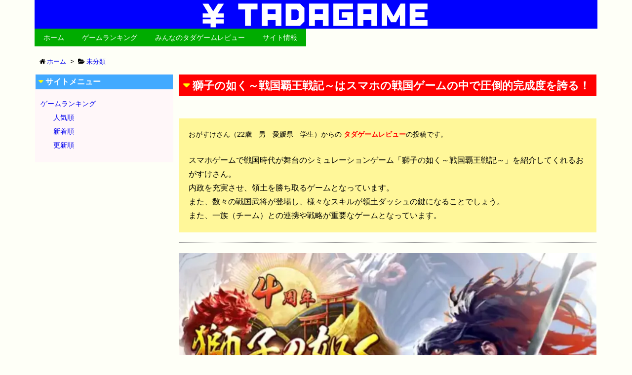

--- FILE ---
content_type: text/html; charset=UTF-8
request_url: https://www.tadaga.me/minreview/minreview-500/
body_size: 47603
content:
<!DOCTYPE html>
<html lang="ja" itemscope itemtype="http://schema.org/WebPage">
<head>
<meta charset="UTF-8" />
<meta http-equiv="X-UA-Compatible" content="IE=edge" />
<meta name="viewport" content="width=device-width, initial-scale=1, user-scalable=yes" />
<meta name="robots" content="index, follow, max-image-preview:large, max-snippet:-1, max-video-preview:-1" />

	<!-- This site is optimized with the Yoast SEO plugin v26.6 - https://yoast.com/wordpress/plugins/seo/ -->
	<title>獅子の如く～戦国覇王戦記～はスマホの戦国ゲームの中で圧倒的完成度を誇る！ - タダゲーム</title>
	<link rel="canonical" href="https://www.tadaga.me/minreview/minreview-500/" />
	<meta property="og:locale" content="ja_JP" />
	<meta property="og:type" content="article" />
	<meta property="og:title" content="獅子の如く～戦国覇王戦記～はスマホの戦国ゲームの中で圧倒的完成度を誇る！ - タダゲーム" />
	<meta property="og:description" content="おがすけさん（22歳　男　愛媛県　学生）からの タダゲームレビューの投稿です。 スマホゲームで戦国時代が舞台のシミュレーションゲーム「獅子の如く～戦国覇王戦記～」を紹介してくれるおがすけさん。 内政を充実させ、領土を勝ち [&hellip;]" />
	<meta property="og:url" content="https://www.tadaga.me/minreview/minreview-500/" />
	<meta property="og:site_name" content="タダゲーム" />
	<meta property="og:image" content="https://www.tadaga.me/wp/wp-content/uploads/2023/09/500.jpg" />
	<meta property="og:image:width" content="1000" />
	<meta property="og:image:height" content="750" />
	<meta property="og:image:type" content="image/jpeg" />
	<meta name="twitter:card" content="summary_large_image" />
	<meta name="twitter:label1" content="推定読み取り時間" />
	<meta name="twitter:data1" content="6分" />
	<script type="application/ld+json" class="yoast-schema-graph">{"@context":"https://schema.org","@graph":[{"@type":"WebPage","@id":"https://www.tadaga.me/minreview/minreview-500/","url":"https://www.tadaga.me/minreview/minreview-500/","name":"獅子の如く～戦国覇王戦記～はスマホの戦国ゲームの中で圧倒的完成度を誇る！ - タダゲーム","isPartOf":{"@id":"https://www.tadaga.me/#website"},"primaryImageOfPage":{"@id":"https://www.tadaga.me/minreview/minreview-500/#primaryimage"},"image":{"@id":"https://www.tadaga.me/minreview/minreview-500/#primaryimage"},"thumbnailUrl":"https://www.tadaga.me/wp/wp-content/uploads/2023/09/500.jpg","datePublished":"2024-03-07T08:00:25+00:00","breadcrumb":{"@id":"https://www.tadaga.me/minreview/minreview-500/#breadcrumb"},"inLanguage":"ja","potentialAction":[{"@type":"ReadAction","target":["https://www.tadaga.me/minreview/minreview-500/"]}]},{"@type":"ImageObject","inLanguage":"ja","@id":"https://www.tadaga.me/minreview/minreview-500/#primaryimage","url":"https://www.tadaga.me/wp/wp-content/uploads/2023/09/500.jpg","contentUrl":"https://www.tadaga.me/wp/wp-content/uploads/2023/09/500.jpg","width":1000,"height":750,"caption":"戦国時代を駆け巡り、天下統一を目指せ！"},{"@type":"BreadcrumbList","@id":"https://www.tadaga.me/minreview/minreview-500/#breadcrumb","itemListElement":[{"@type":"ListItem","position":1,"name":"ホーム","item":"https://www.tadaga.me/"},{"@type":"ListItem","position":2,"name":"みんなのタダゲームレビュー","item":"https://www.tadaga.me/minreview/"},{"@type":"ListItem","position":3,"name":"獅子の如く～戦国覇王戦記～はスマホの戦国ゲームの中で圧倒的完成度を誇る！"}]},{"@type":"WebSite","@id":"https://www.tadaga.me/#website","url":"https://www.tadaga.me/","name":"タダゲーム","description":"無課金で楽しめるスマホゲーム最新ランキング","potentialAction":[{"@type":"SearchAction","target":{"@type":"EntryPoint","urlTemplate":"https://www.tadaga.me/?s={search_term_string}"},"query-input":{"@type":"PropertyValueSpecification","valueRequired":true,"valueName":"search_term_string"}}],"inLanguage":"ja"}]}</script>
	<!-- / Yoast SEO plugin. -->


<link rel="dns-prefetch" href="//stats.wp.com" />
<link rel="dns-prefetch" href="//v0.wordpress.com" />
<meta name="description" content="おがすけさん（22歳　男　愛媛県　学生）からの タダゲームレビューの投稿です。 スマホゲームで戦国時代が舞台のシミュレーションゲーム「獅子の如く～戦国覇王戦記～」を紹介してくれるおがすけさん。 内政を..." />
<link rel="alternate" title="oEmbed (JSON)" type="application/json+oembed" href="https://www.tadaga.me/wp-json/oembed/1.0/embed?url=https%3A%2F%2Fwww.tadaga.me%2Fminreview%2Fminreview-500%2F" />
<link rel="alternate" title="oEmbed (XML)" type="text/xml+oembed" href="https://www.tadaga.me/wp-json/oembed/1.0/embed?url=https%3A%2F%2Fwww.tadaga.me%2Fminreview%2Fminreview-500%2F&#038;format=xml" />
<link rel="canonical" href="https://www.tadaga.me/minreview/minreview-500/" />
<link rel="pingback" href="https://www.tadaga.me/wp/xmlrpc.php" />
<link rel="alternate" type="application/rss+xml" title="タダゲーム RSS Feed" href="https://www.tadaga.me/feed/" />
<link rel="alternate" type="application/atom+xml" title="タダゲーム Atom Feed" href="https://www.tadaga.me/feed/atom/" />
<link rel="icon" href="https://www.tadaga.me/wp/wp-content/themes/wpthkch/images/favicon.ico" />
<link rel="apple-touch-icon-precomposed" href="https://www.tadaga.me/wp/wp-content/themes/wpthkch/images/apple-touch-icon-precomposed.png" />
<style id="wp-img-auto-sizes-contain-inline-css">
img:is([sizes=auto i],[sizes^="auto," i]){contain-intrinsic-size:3000px 1500px}
/*# sourceURL=wp-img-auto-sizes-contain-inline-css */
</style>
<link rel="stylesheet" id="wpthk-css" href="//www.tadaga.me/wp/wp-content/themes/wpthk/style.min.css?v=1767432498" media="all" />
<noscript><link rel="stylesheet" id="async-css" href="//www.tadaga.me/wp/wp-content/themes/wpthk/style.async.min.css?v=1767432498" media="all" /></noscript>
<style id="wp-block-library-inline-css">
:root{--wp-block-synced-color:#7a00df;--wp-block-synced-color--rgb:122,0,223;--wp-bound-block-color:var(--wp-block-synced-color);--wp-editor-canvas-background:#ddd;--wp-admin-theme-color:#007cba;--wp-admin-theme-color--rgb:0,124,186;--wp-admin-theme-color-darker-10:#006ba1;--wp-admin-theme-color-darker-10--rgb:0,107,160.5;--wp-admin-theme-color-darker-20:#005a87;--wp-admin-theme-color-darker-20--rgb:0,90,135;--wp-admin-border-width-focus:2px}@media (min-resolution:192dpi){:root{--wp-admin-border-width-focus:1.5px}}.wp-element-button{cursor:pointer}:root .has-very-light-gray-background-color{background-color:#eee}:root .has-very-dark-gray-background-color{background-color:#313131}:root .has-very-light-gray-color{color:#eee}:root .has-very-dark-gray-color{color:#313131}:root .has-vivid-green-cyan-to-vivid-cyan-blue-gradient-background{background:linear-gradient(135deg,#00d084,#0693e3)}:root .has-purple-crush-gradient-background{background:linear-gradient(135deg,#34e2e4,#4721fb 50%,#ab1dfe)}:root .has-hazy-dawn-gradient-background{background:linear-gradient(135deg,#faaca8,#dad0ec)}:root .has-subdued-olive-gradient-background{background:linear-gradient(135deg,#fafae1,#67a671)}:root .has-atomic-cream-gradient-background{background:linear-gradient(135deg,#fdd79a,#004a59)}:root .has-nightshade-gradient-background{background:linear-gradient(135deg,#330968,#31cdcf)}:root .has-midnight-gradient-background{background:linear-gradient(135deg,#020381,#2874fc)}:root{--wp--preset--font-size--normal:16px;--wp--preset--font-size--huge:42px}.has-regular-font-size{font-size:1em}.has-larger-font-size{font-size:2.625em}.has-normal-font-size{font-size:var(--wp--preset--font-size--normal)}.has-huge-font-size{font-size:var(--wp--preset--font-size--huge)}.has-text-align-center{text-align:center}.has-text-align-left{text-align:left}.has-text-align-right{text-align:right}.has-fit-text{white-space:nowrap!important}#end-resizable-editor-section{display:none}.aligncenter{clear:both}.items-justified-left{justify-content:flex-start}.items-justified-center{justify-content:center}.items-justified-right{justify-content:flex-end}.items-justified-space-between{justify-content:space-between}.screen-reader-text{border:0;clip-path:inset(50%);height:1px;margin:-1px;overflow:hidden;padding:0;position:absolute;width:1px;word-wrap:normal!important}.screen-reader-text:focus{background-color:#ddd;clip-path:none;color:#444;display:block;font-size:1em;height:auto;left:5px;line-height:normal;padding:15px 23px 14px;text-decoration:none;top:5px;width:auto;z-index:100000}html :where(.has-border-color){border-style:solid}html :where([style*=border-top-color]){border-top-style:solid}html :where([style*=border-right-color]){border-right-style:solid}html :where([style*=border-bottom-color]){border-bottom-style:solid}html :where([style*=border-left-color]){border-left-style:solid}html :where([style*=border-width]){border-style:solid}html :where([style*=border-top-width]){border-top-style:solid}html :where([style*=border-right-width]){border-right-style:solid}html :where([style*=border-bottom-width]){border-bottom-style:solid}html :where([style*=border-left-width]){border-left-style:solid}html :where(img[class*=wp-image-]){height:auto;max-width:100%}:where(figure){margin:0 0 1em}html :where(.is-position-sticky){--wp-admin--admin-bar--position-offset:var(--wp-admin--admin-bar--height,0px)}@media screen and (max-width:600px){html :where(.is-position-sticky){--wp-admin--admin-bar--position-offset:0px}}

/*# sourceURL=wp-block-library-inline-css */
</style><style id='global-styles-inline-css' type='text/css'>
:root{--wp--preset--aspect-ratio--square: 1;--wp--preset--aspect-ratio--4-3: 4/3;--wp--preset--aspect-ratio--3-4: 3/4;--wp--preset--aspect-ratio--3-2: 3/2;--wp--preset--aspect-ratio--2-3: 2/3;--wp--preset--aspect-ratio--16-9: 16/9;--wp--preset--aspect-ratio--9-16: 9/16;--wp--preset--color--black: #000000;--wp--preset--color--cyan-bluish-gray: #abb8c3;--wp--preset--color--white: #ffffff;--wp--preset--color--pale-pink: #f78da7;--wp--preset--color--vivid-red: #cf2e2e;--wp--preset--color--luminous-vivid-orange: #ff6900;--wp--preset--color--luminous-vivid-amber: #fcb900;--wp--preset--color--light-green-cyan: #7bdcb5;--wp--preset--color--vivid-green-cyan: #00d084;--wp--preset--color--pale-cyan-blue: #8ed1fc;--wp--preset--color--vivid-cyan-blue: #0693e3;--wp--preset--color--vivid-purple: #9b51e0;--wp--preset--gradient--vivid-cyan-blue-to-vivid-purple: linear-gradient(135deg,rgb(6,147,227) 0%,rgb(155,81,224) 100%);--wp--preset--gradient--light-green-cyan-to-vivid-green-cyan: linear-gradient(135deg,rgb(122,220,180) 0%,rgb(0,208,130) 100%);--wp--preset--gradient--luminous-vivid-amber-to-luminous-vivid-orange: linear-gradient(135deg,rgb(252,185,0) 0%,rgb(255,105,0) 100%);--wp--preset--gradient--luminous-vivid-orange-to-vivid-red: linear-gradient(135deg,rgb(255,105,0) 0%,rgb(207,46,46) 100%);--wp--preset--gradient--very-light-gray-to-cyan-bluish-gray: linear-gradient(135deg,rgb(238,238,238) 0%,rgb(169,184,195) 100%);--wp--preset--gradient--cool-to-warm-spectrum: linear-gradient(135deg,rgb(74,234,220) 0%,rgb(151,120,209) 20%,rgb(207,42,186) 40%,rgb(238,44,130) 60%,rgb(251,105,98) 80%,rgb(254,248,76) 100%);--wp--preset--gradient--blush-light-purple: linear-gradient(135deg,rgb(255,206,236) 0%,rgb(152,150,240) 100%);--wp--preset--gradient--blush-bordeaux: linear-gradient(135deg,rgb(254,205,165) 0%,rgb(254,45,45) 50%,rgb(107,0,62) 100%);--wp--preset--gradient--luminous-dusk: linear-gradient(135deg,rgb(255,203,112) 0%,rgb(199,81,192) 50%,rgb(65,88,208) 100%);--wp--preset--gradient--pale-ocean: linear-gradient(135deg,rgb(255,245,203) 0%,rgb(182,227,212) 50%,rgb(51,167,181) 100%);--wp--preset--gradient--electric-grass: linear-gradient(135deg,rgb(202,248,128) 0%,rgb(113,206,126) 100%);--wp--preset--gradient--midnight: linear-gradient(135deg,rgb(2,3,129) 0%,rgb(40,116,252) 100%);--wp--preset--font-size--small: 13px;--wp--preset--font-size--medium: 20px;--wp--preset--font-size--large: 36px;--wp--preset--font-size--x-large: 42px;--wp--preset--spacing--20: 0.44rem;--wp--preset--spacing--30: 0.67rem;--wp--preset--spacing--40: 1rem;--wp--preset--spacing--50: 1.5rem;--wp--preset--spacing--60: 2.25rem;--wp--preset--spacing--70: 3.38rem;--wp--preset--spacing--80: 5.06rem;--wp--preset--shadow--natural: 6px 6px 9px rgba(0, 0, 0, 0.2);--wp--preset--shadow--deep: 12px 12px 50px rgba(0, 0, 0, 0.4);--wp--preset--shadow--sharp: 6px 6px 0px rgba(0, 0, 0, 0.2);--wp--preset--shadow--outlined: 6px 6px 0px -3px rgb(255, 255, 255), 6px 6px rgb(0, 0, 0);--wp--preset--shadow--crisp: 6px 6px 0px rgb(0, 0, 0);}:where(.is-layout-flex){gap: 0.5em;}:where(.is-layout-grid){gap: 0.5em;}body .is-layout-flex{display: flex;}.is-layout-flex{flex-wrap: wrap;align-items: center;}.is-layout-flex > :is(*, div){margin: 0;}body .is-layout-grid{display: grid;}.is-layout-grid > :is(*, div){margin: 0;}:where(.wp-block-columns.is-layout-flex){gap: 2em;}:where(.wp-block-columns.is-layout-grid){gap: 2em;}:where(.wp-block-post-template.is-layout-flex){gap: 1.25em;}:where(.wp-block-post-template.is-layout-grid){gap: 1.25em;}.has-black-color{color: var(--wp--preset--color--black) !important;}.has-cyan-bluish-gray-color{color: var(--wp--preset--color--cyan-bluish-gray) !important;}.has-white-color{color: var(--wp--preset--color--white) !important;}.has-pale-pink-color{color: var(--wp--preset--color--pale-pink) !important;}.has-vivid-red-color{color: var(--wp--preset--color--vivid-red) !important;}.has-luminous-vivid-orange-color{color: var(--wp--preset--color--luminous-vivid-orange) !important;}.has-luminous-vivid-amber-color{color: var(--wp--preset--color--luminous-vivid-amber) !important;}.has-light-green-cyan-color{color: var(--wp--preset--color--light-green-cyan) !important;}.has-vivid-green-cyan-color{color: var(--wp--preset--color--vivid-green-cyan) !important;}.has-pale-cyan-blue-color{color: var(--wp--preset--color--pale-cyan-blue) !important;}.has-vivid-cyan-blue-color{color: var(--wp--preset--color--vivid-cyan-blue) !important;}.has-vivid-purple-color{color: var(--wp--preset--color--vivid-purple) !important;}.has-black-background-color{background-color: var(--wp--preset--color--black) !important;}.has-cyan-bluish-gray-background-color{background-color: var(--wp--preset--color--cyan-bluish-gray) !important;}.has-white-background-color{background-color: var(--wp--preset--color--white) !important;}.has-pale-pink-background-color{background-color: var(--wp--preset--color--pale-pink) !important;}.has-vivid-red-background-color{background-color: var(--wp--preset--color--vivid-red) !important;}.has-luminous-vivid-orange-background-color{background-color: var(--wp--preset--color--luminous-vivid-orange) !important;}.has-luminous-vivid-amber-background-color{background-color: var(--wp--preset--color--luminous-vivid-amber) !important;}.has-light-green-cyan-background-color{background-color: var(--wp--preset--color--light-green-cyan) !important;}.has-vivid-green-cyan-background-color{background-color: var(--wp--preset--color--vivid-green-cyan) !important;}.has-pale-cyan-blue-background-color{background-color: var(--wp--preset--color--pale-cyan-blue) !important;}.has-vivid-cyan-blue-background-color{background-color: var(--wp--preset--color--vivid-cyan-blue) !important;}.has-vivid-purple-background-color{background-color: var(--wp--preset--color--vivid-purple) !important;}.has-black-border-color{border-color: var(--wp--preset--color--black) !important;}.has-cyan-bluish-gray-border-color{border-color: var(--wp--preset--color--cyan-bluish-gray) !important;}.has-white-border-color{border-color: var(--wp--preset--color--white) !important;}.has-pale-pink-border-color{border-color: var(--wp--preset--color--pale-pink) !important;}.has-vivid-red-border-color{border-color: var(--wp--preset--color--vivid-red) !important;}.has-luminous-vivid-orange-border-color{border-color: var(--wp--preset--color--luminous-vivid-orange) !important;}.has-luminous-vivid-amber-border-color{border-color: var(--wp--preset--color--luminous-vivid-amber) !important;}.has-light-green-cyan-border-color{border-color: var(--wp--preset--color--light-green-cyan) !important;}.has-vivid-green-cyan-border-color{border-color: var(--wp--preset--color--vivid-green-cyan) !important;}.has-pale-cyan-blue-border-color{border-color: var(--wp--preset--color--pale-cyan-blue) !important;}.has-vivid-cyan-blue-border-color{border-color: var(--wp--preset--color--vivid-cyan-blue) !important;}.has-vivid-purple-border-color{border-color: var(--wp--preset--color--vivid-purple) !important;}.has-vivid-cyan-blue-to-vivid-purple-gradient-background{background: var(--wp--preset--gradient--vivid-cyan-blue-to-vivid-purple) !important;}.has-light-green-cyan-to-vivid-green-cyan-gradient-background{background: var(--wp--preset--gradient--light-green-cyan-to-vivid-green-cyan) !important;}.has-luminous-vivid-amber-to-luminous-vivid-orange-gradient-background{background: var(--wp--preset--gradient--luminous-vivid-amber-to-luminous-vivid-orange) !important;}.has-luminous-vivid-orange-to-vivid-red-gradient-background{background: var(--wp--preset--gradient--luminous-vivid-orange-to-vivid-red) !important;}.has-very-light-gray-to-cyan-bluish-gray-gradient-background{background: var(--wp--preset--gradient--very-light-gray-to-cyan-bluish-gray) !important;}.has-cool-to-warm-spectrum-gradient-background{background: var(--wp--preset--gradient--cool-to-warm-spectrum) !important;}.has-blush-light-purple-gradient-background{background: var(--wp--preset--gradient--blush-light-purple) !important;}.has-blush-bordeaux-gradient-background{background: var(--wp--preset--gradient--blush-bordeaux) !important;}.has-luminous-dusk-gradient-background{background: var(--wp--preset--gradient--luminous-dusk) !important;}.has-pale-ocean-gradient-background{background: var(--wp--preset--gradient--pale-ocean) !important;}.has-electric-grass-gradient-background{background: var(--wp--preset--gradient--electric-grass) !important;}.has-midnight-gradient-background{background: var(--wp--preset--gradient--midnight) !important;}.has-small-font-size{font-size: var(--wp--preset--font-size--small) !important;}.has-medium-font-size{font-size: var(--wp--preset--font-size--medium) !important;}.has-large-font-size{font-size: var(--wp--preset--font-size--large) !important;}.has-x-large-font-size{font-size: var(--wp--preset--font-size--x-large) !important;}
/*# sourceURL=global-styles-inline-css */
</style>

<style id="classic-theme-styles-inline-css">
/*! This file is auto-generated */
.wp-block-button__link{color:#fff;background-color:#32373c;border-radius:9999px;box-shadow:none;text-decoration:none;padding:calc(.667em + 2px) calc(1.333em + 2px);font-size:1.125em}.wp-block-file__button{background:#32373c;color:#fff;text-decoration:none}
/*# sourceURL=/wp-includes/css/classic-themes.min.css */
</style>
<link rel="stylesheet" id="contact-form-7-css" href="//www.tadaga.me/wp/wp-content/plugins/contact-form-7/includes/css/styles.css" media="all" />
<link rel="stylesheet" id="wpthkch-css" href="//www.tadaga.me/wp/wp-content/themes/wpthkch/style.css?v=1767432498" media="all" />
<script src="//www.tadaga.me/wp/wp-content/themes/wpthk/js/wpthk.async.min.js?v=1767432498" id="async-js" async defer></script>
<script src="//www.tadaga.me/wp/wp-includes/js/jquery/jquery.min.js" id="jquery-core-js"></script>
<script src="//www.tadaga.me/wp/wp-includes/js/jquery/jquery-migrate.min.js" id="jquery-migrate-js"></script>
<script src="//www.tadaga.me/wp/wp-content/themes/wpthk/js/wpthk.min.js?v=1767432498" id="wpthk-js" async defer></script>
<link rel="https://api.w.org/" href="https://www.tadaga.me/wp-json/" />	<style>img#wpstats{display:none}</style>
			<style>
	img.wp-smiley,
	img.emoji {
		display: inline !important;
		border: none !important;
		box-shadow: none !important;
		height: 1em !important;
		width: 1em !important;
		margin: 0 0.07em !important;
		vertical-align: -0.1em !important;
		background: none !important;
		padding: 0 !important;
	}
	</style>
	</head>
<body class="wp-singular minreview-template-default single single-minreview postid-500 single-format-standard wp-theme-wpthk wp-child-theme-wpthkch">
<div id="header" itemscope itemtype="https://schema.org/WPHeader">
<header>
<div id="head-in">

<div class="head-cover">
<div class="info">
<p class="sitename" itemprop="name"><a href="https://www.tadaga.me/"><img src="https://www.tadaga.me/wp/wp-content/uploads/2018/06/logo.png" alt="タダゲーム" width="740" height="93" srcset="https://www.tadaga.me/wp/wp-content/uploads/2018/06/logo.png 740w, https://www.tadaga.me/wp/wp-content/uploads/2018/06/logo-600x75.png 600w, https://www.tadaga.me/wp/wp-content/uploads/2018/06/logo-300x38.png 300w, https://www.tadaga.me/wp/wp-content/uploads/2018/06/logo-530x67.png 530w, https://www.tadaga.me/wp/wp-content/uploads/2018/06/logo-565x71.png 565w, https://www.tadaga.me/wp/wp-content/uploads/2018/06/logo-710x89.png 710w, https://www.tadaga.me/wp/wp-content/uploads/2018/06/logo-725x91.png 725w" sizes="(max-width: 740px) 100vw, 740px" /></a></p>
<p class="desc">




</p>

</div><!--/.info-->
</div><!--/.head-cover-->
<nav itemscope itemtype="http://schema.org/SiteNavigationElement">
<div id="nav">
<div id="gnavi">
<div class="menu-%e3%83%88%e3%83%83%e3%83%97%e3%83%a1%e3%83%8b%e3%83%a5%e3%83%bc01-container"><ul id="menu-%e3%83%88%e3%83%83%e3%83%97%e3%83%a1%e3%83%8b%e3%83%a5%e3%83%bc01" class="menu clearfix"><li itemprop="name" id="menu-item-213" class="menu-item menu-item-type-custom menu-item-object-custom menu-item-213"><a itemprop="url" href="/">ホーム</a></li>
<li itemprop="name" id="menu-item-218" class="menu-item menu-item-type-custom menu-item-object-custom menu-item-has-children menu-item-218"><a itemprop="url" href="/rank/">ゲームランキング</a>
<ul class="sub-menu">
<li itemprop="name" id="menu-item-219" class="menu-item menu-item-type-custom menu-item-object-custom menu-item-219"><a itemprop="url" href="/rank/">人気順</a></li>
<li itemprop="name" id="menu-item-220" class="menu-item menu-item-type-custom menu-item-object-custom menu-item-220"><a itemprop="url" href="/new/">新着順</a></li>
<li itemprop="name" id="menu-item-221" class="menu-item menu-item-type-custom menu-item-object-custom menu-item-221"><a itemprop="url" href="/update/">更新順</a></li>
</ul>
</li>
<li itemprop="name" id="menu-item-671" class="menu-item menu-item-type-custom menu-item-object-custom menu-item-671"><a itemprop="url" href="/minreview/">みんなのタダゲームレビュー</a></li>
<li itemprop="name" id="menu-item-215" class="menu-item menu-item-type-custom menu-item-object-custom menu-item-has-children menu-item-215"><a itemprop="url" href="/siteinfo/">サイト情報</a>
<ul class="sub-menu">
<li itemprop="name" id="menu-item-216" class="menu-item menu-item-type-custom menu-item-object-custom menu-item-216"><a itemprop="url" href="/siteinfo/">当サイトについて</a></li>
<li itemprop="name" id="menu-item-316" class="menu-item menu-item-type-post_type menu-item-object-page menu-item-316"><a itemprop="url" href="https://www.tadaga.me/updateinfo/">サイト更新情報</a></li>
<li itemprop="name" id="menu-item-217" class="menu-item menu-item-type-custom menu-item-object-custom menu-item-217"><a itemprop="url" href="/mail-comment/">コメント投稿フォーム</a></li>
<li itemprop="name" id="menu-item-214" class="menu-item menu-item-type-custom menu-item-object-custom menu-item-214"><a itemprop="url" href="/otoiawase/">お問い合わせ</a></li>
</ul>
</li>
</ul></div><div id="data-prev" data-prev="https://www.tadaga.me/minreview/minreview-489/"></div>
<div id="data-next" data-next="https://www.tadaga.me/minreview/minreview-514/"></div>
<ul class="mobile-nav">
<li class="mob-homepage"><a href="/" style="padding: 0;"><i class="fa fa-home fa-fw"></i><p>TOP</p></a></li>
<li class="mob-menu"><i class="fa fa-list fa-fw"></i><p>メニュー</p></li>
<li class="mob-dendou"><a href="/rank/" style="padding: 0;"><i class="fa fa-trophy"></i><p>殿堂</p></a></li>
<li class="mob-shinchaku"><a href="/new/" style="padding: 0;"><i class="fa fa-hand-paper-o"></i><p>新着</p></a></li>
<li class="mob-appli"><a href="/update/" style="padding: 0;"><i class="fa fa-exchange"></i><p>更新</p></a></li>
<li class="mob-taiken"><a href="/genre/rpg/" style="padding: 0;"><i class="fa fa-book"></i><p>RPG</p></a></li>
</ul>
</div><!--/#gnavi-->
<div style="clear:both"></div>
</div><!--/#nav-->
</nav>
</div><!--/#head-in-->
</header>
</div><!--/#header-->
<div class="container">
<div itemprop="breadcrumb">
<ol id="breadcrumb" itemscope itemtype="http://schema.org/BreadcrumbList">
<li itemscope itemtype="http://schema.org/ListItem" itemprop="itemListElement"><i class="fa fa-home fa-fw"></i><a itemprop="item" href="https://www.tadaga.me/"><span itemprop="name">ホーム</span></a><meta itemprop="position" content="1" /><i class="arrow">&gt;</i></li><li itemscope itemtype="http://schema.org/ListItem" itemprop="itemListElement"><i class="fa fa-folder-open"></i><a itemprop="item" href="https://www.tadaga.me/category/%e6%9c%aa%e5%88%86%e9%a1%9e/"><span itemprop="name">未分類</span></a><meta itemprop="position" content="2" /></li></ol><!--/breadcrumb-->
</div>
<div id="primary" class="clearfix">
<div id="main">
<main>
<div id="core" class="pcore">
<article>
<div itemprop="mainEntityOfPage" id="post-500" class="post post-500 minreview type-minreview status-publish format-standard has-post-thumbnail hentry category-1 tag-live2d tag-141 tag-142 tag-145 tag-147 tag-144 tag-140 tag-40 tag-139 tag-146">
<h1 class="entry-title" itemprop="headline name">獅子の如く～戦国覇王戦記～はスマホの戦国ゲームの中で圧倒的完成度を誇る！</h1>
<div class="clearfix">
<div class="box01">おがすけさん（22歳　男　愛媛県　学生）からの<span class="emph1"> タダゲームレビュー</span>の投稿です。</p>
<p>スマホゲームで戦国時代が舞台のシミュレーションゲーム「獅子の如く～戦国覇王戦記～」を紹介してくれるおがすけさん。<br />
内政を充実させ、領土を勝ち取るゲームとなっています。<br />
また、数々の戦国武将が登場し、様々なスキルが領土ダッシュの鍵になることでしょう。<br />
また、一族（チーム）との連携や戦略が重要なゲームとなっています。
</p></div>
<hr />
<figure id="attachment_511" aria-describedby="caption-attachment-511" style="width: 1000px" class="wp-caption alignnone"><img fetchpriority="high" decoding="async" src="https://www.tadaga.me/wp/wp-content/uploads/2023/09/500.jpg" alt="" width="1000" height="750" class="size-full wp-image-511" srcset="https://www.tadaga.me/wp/wp-content/uploads/2023/09/500.jpg 1000w, https://www.tadaga.me/wp/wp-content/uploads/2023/09/500-600x450.jpg 600w, https://www.tadaga.me/wp/wp-content/uploads/2023/09/500-768x576.jpg 768w" sizes="(max-width: 1000px) 100vw, 1000px" /><figcaption id="caption-attachment-511" class="wp-caption-text">戦国時代を駆け巡り、天下統一を目指せ！</figcaption></figure>
<h3>戦国時代が舞台のゲームが好きな方に必見なゲームを紹介します</h3>
<p><span class="emph1"> 私が一番遊んでいてはまっているゲームは、「獅子の如く」というスマホゲームです。</span></p>
<p>ジャンルは、シミュレーションゲームで、時代は戦国時代ということで、戦国時代が舞台のゲームが好きな方には必見のゲームです。</p>
<p>対応機種は、iPhone、android、iPad等多種に対応しております。</p>
<p>このゲームの醍醐味ですが、戦国時代に欠かせない戦だと思います。</p>
<p><span class="emph2"> プレイヤーは、一族（チーム）に属し、オンラインでプレイヤー同士が繋がっていて、仲間同士で情勢を見極めながら戦や城取合戦に参加をします。</span></p>
<p>登場している城は、<span class="emph3"> 稲葉山城や小田原城など、実在する城があるので攻防戦なども盛り上がること間違いありません。</span></p>
<p>しかも自分の一族が攻城をすることが出来れば、その城の福城主や城主になれます。</p>
<p>最大五個の城を所持できるので、貴方が城主に選ばれる可能性だってあります。</p>
<h3>無課金でもサーバー上位になれる可能性がある</h3>
<p>このような、領土や城を勝ち取る戦が一番の醍醐味だと思いますが、いかにして策略を練り、勝ち進んでいくか戦略を考えることや、戦だけではなく自分の領土の統治や内政を充実させていくことで、<span class="emph4"> 完全無課金の方でも、サーバーで上位になれる可能性があります！</span></p>
<p>私も無課金でプレイしていますが、まず内政を極めていくことで領土の拡大や、合戦をどう勝ち抜いていくかを考えることで強くなっております。</p>
<p>また、困った時でも一族にオンラインで楽しんでいるプレイヤーが、四六時中いるので悩みだとか、<span class="speak_male"> 「どのくらい強くなったか」</span>をみんなに共有することで、お互いが強くなっているという実感が沸きます。</p>
<p>時にはたわいもない会話で積極的に交流することで楽しい空間を作れて、思わず時間を忘れるほどプレイしています。</p>
<p>ですので<span class="emph1"> 中毒性もあり、一番楽しいゲームだと言えます。</span></p>
<p>ゲーム要素だけではなく、なんといってもグラフィックが他の戦国アプリより、圧倒的に綺麗ということです。</p>
<p>背景ももちろん、<span class="emph2"> 登場する武将もLive２Dで作成しているので、立体的な動きで圧倒されると思います。</span></p>
<p>しかも総勢120名以上の名武将がいるので驚きです。</p>
<p>また、それぞれの武将には、ボイスが付いているので臨場感があり声を聴くだけでも楽しいです（笑）</p>
<p>配下となる武将たちは、ゲームに登場する三兵種（弓兵、歩兵、騎馬兵）のいずれかに特化しているスキルを持っていること、内政や貿易、各地に眠る宝物を探すことに特化しているスキルを全員所持しているので、この個性的なスキルで戦争や内政、戦場に影響を与えます。</p>
<p>また、どのスキルで自分の領土を成長させるかで、<span class="emph3"> 得意なことが個人個人違ってくるので一族内での機能を果たすことが出来ます。</span></p>
<p>宿老や侍大将、指南役などの重要な役割を与えられることがあり、チームと連携してゲームを有利に進めることが出来ます。</p>
<p>実際私も毎日コツコツとチームと励まし合い、役職を任されています！</p>
<h3>アニメとコラボもあり今熱いゲーム！</h3>
<p>しかもこのゲームは、今年の9月で3周年を迎えたゲームとなっております。</p>
<p><span class="emph1"> 今まで、「るろうに剣心」「進撃の巨人」とコラボしており、今激アツなゲームとなっております。</span></p>
<p>私は2年目ですが、毎日一族のみんなと会話をして盛り上がりつつ、合戦のイベントでは、仲間と一緒に戦略を練ることで成長を感じることが出来ます。</p>
<p>今まで私は、信長の野望や戦国無双など多数の戦国シミュレーションゲームをやっていましたが、スマホの戦国ゲームの中で、圧倒的完成度のグラフィックや武将のクオリティー、いつでもオンラインで全国の仲間と繋がることが出来るので、「獅子の如く」を一番長く遊んでおります。</p>
<p>戦国好きの方にはたまらない完成度の高さになっており、<span class="emph4"> 一人で遊ぶのではなく、仲間と交流し数人以上で遊びたい方は今すぐダウンロードをしてみてください。</span></p>
<div class="box02">
おがすけさん、ご投稿ありがとうございます。</p>
<p>一昔前までは、スマホ版のゲームはグラフィックがあまりよくなく、課題でした。<br />
しかし、現在ではPCゲームや据え置きゲームとも引けを取らないクオリティのグラフィックでゲームを楽しむことができます。<br />
戦国武将が繊細な動きなども見て取れることから臨場感あふれる戦いをすることが可能です。<br />
また、上位を目指すにはオンラインで一族（チーム）との連携が重要なことから色々な人と関わりたい人にもオススメなゲームです。
</p></div>
</div>
<div class="meta-box">
<p class="meta meta-u"><i class="fa fa-clock-o"></i><span class="date published"><time class="entry-date updated" datetime="2024-03-07T17:00:25+09:00" itemprop="datePublished">2024年3月7日</time></span><i class="fa fa-folder"></i><span class="category" itemprop="keywords"><a href="https://www.tadaga.me/category/%e6%9c%aa%e5%88%86%e9%a1%9e/">未分類</a></span><i class="fa fa-tags"></i><span class="tags" itemprop="keywords"><a href="https://www.tadaga.me/tag/live2d/">LIVE2D</a>, <a href="https://www.tadaga.me/tag/%e3%82%aa%e3%83%b3%e3%83%a9%e3%82%a4%e3%83%b3/">オンライン</a>, <a href="https://www.tadaga.me/tag/%e3%82%b7%e3%83%9f%e3%83%a5%e3%83%ac%e3%83%bc%e3%82%b7%e3%83%a7%e3%83%b3%e3%82%b2%e3%83%bc%e3%83%a0/">シミュレーションゲーム</a>, <a href="https://www.tadaga.me/tag/%e3%82%8b%e3%82%8d%e3%81%86%e3%81%ab%e5%89%a3%e5%bf%83/">るろうに剣心</a>, <a href="https://www.tadaga.me/tag/%e6%88%a6%e5%9b%bd%e6%99%82%e4%bb%a3/">戦国時代</a>, <a href="https://www.tadaga.me/tag/%e6%88%a6%e5%9b%bd%e6%ad%a6%e5%b0%86/">戦国武将</a>, <a href="https://www.tadaga.me/tag/%e6%88%a6%e5%9b%bd%e8%a6%87%e7%8e%8b%e6%88%a6%e8%a8%98/">戦国覇王戦記</a>, <a href="https://www.tadaga.me/tag/%e7%84%a1%e8%aa%b2%e9%87%91/">無課金</a>, <a href="https://www.tadaga.me/tag/%e7%8d%85%e5%ad%90%e3%81%ae%e5%a6%82%e3%81%8f/">獅子の如く</a>, <a href="https://www.tadaga.me/tag/%e9%80%b2%e6%92%83%e3%81%ae%e5%b7%a8%e4%ba%ba/">進撃の巨人</a></span></p></div><!--/.meta-box-->
<hr /></div><!--/.post-->
<aside>
<div class="sns-msg" ><h2>よろしければシェアお願いします</h2></div>
<aside>
<div id="sns-bottoms">
<div class="sns-c">
<ul class="snsb clearfix">
<!--twitter-->
<li class="twitter"><a href="//twitter.com/share?text=&amp;url=https://www.tadaga.me/minreview/minreview-500/" title="Tweet" target="blank" rel="nofollow"><i class="fa fa-twitter">&nbsp;</i><span class="snsname">Twitter</span></a></li>
<!--facebook-->
<li class="facebook"><a href="//www.facebook.com/sharer/sharer.php?u=https://www.tadaga.me/minreview/minreview-500/&amp;t=" title="Share on Facebook" target="blank" rel="nofollow"><i class="fa fa-facebook">&nbsp;</i><span class="snsname">Facebook</span></a></li>
<!--google+1-->
<li class="google"><a href="//plus.google.com/share?url=https://www.tadaga.me/minreview/minreview-500/" onclick="javascript:window.open(this.href, '', 'menubar=no,toolbar=no,resizable=yes,scrollbars=yes,height=600,width=600');return false;" title="Google+" target="blank" rel="nofollow"><i class="fa fa-google-plus">&nbsp;</i><span class="snsname">Google+</span></a></li>
<!--linkedin-->
<li class="linkedin"><a href="//www.linkedin.com/shareArticle?mini=true&amp;url=https://www.tadaga.me/minreview/minreview-500/&amp;title=&amp;summary=" title="Share on LinkedIn" target="blank" rel="nofollow"><i class="fa fa-linkedin">&nbsp;</i><span class="snsname">LinkedIn</span></a></li>
<!--hatena-->
<li class="hatena"><a href="//b.hatena.ne.jp/add?mode=confirm&amp;url=https://www.tadaga.me/minreview/minreview-500/&amp;title=" title="Bookmark at Hatena" target="blank" rel="nofollow"><i class="fa fa-hatena">B!</i>&nbsp;<span class="snsname">Hatena</span></a></li>
<!--pocket-->
<li class="pocket"><a href="//getpocket.com/edit?url=https://www.tadaga.me/minreview/minreview-500/" title="Pocket: Read it Later" target="blank" rel="nofollow"><i class="fa fa-get-pocket">&nbsp;</i><span class="snsname">Pocket</span></a></li>
</ul>
<div class="sns-cache-true clearfix"></div>
</div>
</div>
</aside>
<!--nav-->
<div class="pnavi">
<div class="next"><a href="https://www.tadaga.me/minreview/minreview-514/" rel="next"><img width="1000" height="750" src="https://www.tadaga.me/wp/wp-content/uploads/2023/09/514.jpg" class="attachment-thumb100 size-thumb100 wp-post-image" alt="" decoding="async" loading="lazy" srcset="https://www.tadaga.me/wp/wp-content/uploads/2023/09/514.jpg 1000w, https://www.tadaga.me/wp/wp-content/uploads/2023/09/514-600x450.jpg 600w, https://www.tadaga.me/wp/wp-content/uploads/2023/09/514-768x576.jpg 768w" sizes="auto, (max-width: 1000px) 100vw, 1000px" /><div class="ntitle">ウマ娘プリティダービーの無課金での楽しみ方はお気に入りのウマ娘のシナリオモードをまったり見るに限る</div><div class="next-arrow"><i class="fa fa-arrow-right pull-right"></i>Next</div></a></div>
<div class="prev"><a href="https://www.tadaga.me/minreview/minreview-489/" rel="prev"><img width="1000" height="750" src="https://www.tadaga.me/wp/wp-content/uploads/2023/09/489.jpg" class="attachment-thumb100 size-thumb100 wp-post-image" alt="" decoding="async" loading="lazy" srcset="https://www.tadaga.me/wp/wp-content/uploads/2023/09/489.jpg 1000w, https://www.tadaga.me/wp/wp-content/uploads/2023/09/489-600x450.jpg 600w, https://www.tadaga.me/wp/wp-content/uploads/2023/09/489-768x576.jpg 768w" sizes="auto, (max-width: 1000px) 100vw, 1000px" /><div class="ptitle">「ツイステットワンダーランド」はディズニーヴィランズの世界観がとても反映されているゲーム</div><div class="prev-arrow"><i class="fa fa-arrow-left pull-left"></i>Prev</div></a></div>
</div><!--/pnavi-->
<!--/nav-->
<h2 class="related"><i class="fa fa-th-list"></i>関連記事</h2>
<div id="related">
<div class="toc clearfix">
<div class="term"><a href="https://www.tadaga.me/2018/04/09/hello-world/"><img src="https://www.tadaga.me/wp/wp-content/themes/wpthk/images/no-img-100x100.png" alt="No Image" title="No Image" width="100" height="100" />
</a>
</div>
<div class="excerpt">
<h3><a href="https://www.tadaga.me/2018/04/09/hello-world/">Hello world!</a></h3>
<p>WordPress へようこそ。これは最初の投稿です。編集もしくは削除してブログ ...</p>
<p class="read-more"><a href="https://www.tadaga.me/2018/04/09/hello-world/" class="read-more-link">記事を読む <i class="fa fa-angle-double-right"></i>&nbsp; Hello world!</a></p>
</div>
</div>
</div>
</aside>
</article>
</div><!--/#core-->
</main>
</div><!--/#main-->
<div class="sidebar">
<div id="side">
<aside>
<div id="side-fixed">
<div id="nav_menu-2" class="widget widget_nav_menu"><h3 class="side-title">サイトメニュー</h3><div class="menu-%e3%83%a1%e3%82%a4%e3%83%b3%e3%83%a1%e3%83%8b%e3%83%a5%e3%83%bc01-container"><ul id="menu-%e3%83%a1%e3%82%a4%e3%83%b3%e3%83%a1%e3%83%8b%e3%83%a5%e3%83%bc01" class="menu"><li id="menu-item-222" class="menu-item menu-item-type-custom menu-item-object-custom menu-item-has-children menu-item-222"><a href="/rank/">ゲームランキング</a>
<ul class="sub-menu">
<li id="menu-item-223" class="menu-item menu-item-type-custom menu-item-object-custom menu-item-223"><a href="/rank/">人気順</a></li>
<li id="menu-item-224" class="menu-item menu-item-type-custom menu-item-object-custom menu-item-224"><a href="/new/">新着順</a></li>
<li id="menu-item-225" class="menu-item menu-item-type-custom menu-item-object-custom menu-item-225"><a href="/update/">更新順</a></li>
</ul>
</li>
</ul></div></div></div>
</aside>
</div><!--/#side-->
</div><!--/.sidebar-->
</div><!--/#primary-->
</div><!--/#container-->
<div id="footer" itemscope itemtype="https://schema.org/WPFooter">

<div style="text-align:center;font-size:x-small;">
<p>
今日：1,342　
昨日：1,278<br />
合計：1,762,784<br />
</p>
<p>
<a href="/">タダゲーム</a>
<p style="font-size:x-small;">Copyright © 2010 - 2026 tadaga.me All rights reserved.</p>
</p>
</div>

</div><!--/#footer-->
<div id="page-top"><i class="fa fa-arrow-up"></i><span class="ptop"> PAGE TOP</span></div>
<aside>
<div id="sform">
<form method="get" class="search-form" action="https://www.tadaga.me/"><input type="search" class="search-field" name="s" placeholder="Search for &hellip;" /><input type="submit" class="search-submit" value="Search" /></form>
</div>
</aside>
<script src="//www.tadaga.me/wp/wp-content/themes/wpthkch/wpthkch.js?v=1767432498" defer></script>
	<script type="speculationrules">
{"prefetch":[{"source":"document","where":{"and":[{"href_matches":"/*"},{"not":{"href_matches":["/wp/wp-*.php","/wp/wp-admin/*","/wp/wp-content/uploads/*","/wp/wp-content/*","/wp/wp-content/plugins/*","/wp/wp-content/themes/wpthkch/*","/wp/wp-content/themes/wpthk/*","/*\\?(.+)"]}},{"not":{"selector_matches":"a[rel~=\"nofollow\"]"}},{"not":{"selector_matches":".no-prefetch, .no-prefetch a"}}]},"eagerness":"conservative"}]}
</script>
<script src="//www.tadaga.me/wp/wp-includes/js/comment-reply.min.js" id="comment-reply-js" async="async" data-wp-strategy="async" fetchpriority="low"></script>
<script src="//www.tadaga.me/wp/wp-includes/js/dist/hooks.min.js" id="wp-hooks-js"></script>
<script src="//www.tadaga.me/wp/wp-includes/js/dist/i18n.min.js" id="wp-i18n-js"></script>
<script id="wp-i18n-js-after">
/* <![CDATA[ */
wp.i18n.setLocaleData( { "text direction\u0004ltr": [ "ltr" ] } );
//# sourceURL=wp-i18n-js-after
/* ]]> */
</script>
<script src="//www.tadaga.me/wp/wp-content/plugins/contact-form-7/includes/swv/js/index.js" id="swv-js"></script>
<script id="contact-form-7-js-translations">
/* <![CDATA[ */
( function( domain, translations ) {
	var localeData = translations.locale_data[ domain ] || translations.locale_data.messages;
	localeData[""].domain = domain;
	wp.i18n.setLocaleData( localeData, domain );
} )( "contact-form-7", {"translation-revision-date":"2025-11-30 08:12:23+0000","generator":"GlotPress\/4.0.3","domain":"messages","locale_data":{"messages":{"":{"domain":"messages","plural-forms":"nplurals=1; plural=0;","lang":"ja_JP"},"This contact form is placed in the wrong place.":["\u3053\u306e\u30b3\u30f3\u30bf\u30af\u30c8\u30d5\u30a9\u30fc\u30e0\u306f\u9593\u9055\u3063\u305f\u4f4d\u7f6e\u306b\u7f6e\u304b\u308c\u3066\u3044\u307e\u3059\u3002"],"Error:":["\u30a8\u30e9\u30fc:"]}},"comment":{"reference":"includes\/js\/index.js"}} );
//# sourceURL=contact-form-7-js-translations
/* ]]> */
</script>
<script id="contact-form-7-js-before">
/* <![CDATA[ */
var wpcf7 = {
  "api": {
    "root": "\/\/www.tadaga.me\/wp-json\/",
    "namespace": "contact-form-7\/v1"
  }
};
//# sourceURL=contact-form-7-js-before
/* ]]> */
</script>
<script src="//www.tadaga.me/wp/wp-content/plugins/contact-form-7/includes/js/index.js" id="contact-form-7-js"></script>
<script id="jetpack-stats-js-before">
/* <![CDATA[ */
_stq = window._stq || [];
_stq.push([ "view", JSON.parse("{\"v\":\"ext\",\"blog\":\"145052214\",\"post\":\"500\",\"tz\":\"9\",\"srv\":\"www.tadaga.me\",\"j\":\"1:15.3.1\"}") ]);
_stq.push([ "clickTrackerInit", "145052214", "500" ]);
//# sourceURL=jetpack-stats-js-before
/* ]]> */
</script>
<script src="//stats.wp.com/e-202601.js" id="jetpack-stats-js" defer="defer" data-wp-strategy="defer"></script>
<script id="wp-emoji-settings" type="application/json">
{"baseUrl":"https://s.w.org/images/core/emoji/17.0.2/72x72/","ext":".png","svgUrl":"https://s.w.org/images/core/emoji/17.0.2/svg/","svgExt":".svg","source":{"concatemoji":"https://www.tadaga.me/wp/wp-includes/js/wp-emoji-release.min.js"}}
</script>
<script type="module">
/* <![CDATA[ */
/*! This file is auto-generated */
const a=JSON.parse(document.getElementById("wp-emoji-settings").textContent),o=(window._wpemojiSettings=a,"wpEmojiSettingsSupports"),s=["flag","emoji"];function i(e){try{var t={supportTests:e,timestamp:(new Date).valueOf()};sessionStorage.setItem(o,JSON.stringify(t))}catch(e){}}function c(e,t,n){e.clearRect(0,0,e.canvas.width,e.canvas.height),e.fillText(t,0,0);t=new Uint32Array(e.getImageData(0,0,e.canvas.width,e.canvas.height).data);e.clearRect(0,0,e.canvas.width,e.canvas.height),e.fillText(n,0,0);const a=new Uint32Array(e.getImageData(0,0,e.canvas.width,e.canvas.height).data);return t.every((e,t)=>e===a[t])}function p(e,t){e.clearRect(0,0,e.canvas.width,e.canvas.height),e.fillText(t,0,0);var n=e.getImageData(16,16,1,1);for(let e=0;e<n.data.length;e++)if(0!==n.data[e])return!1;return!0}function u(e,t,n,a){switch(t){case"flag":return n(e,"\ud83c\udff3\ufe0f\u200d\u26a7\ufe0f","\ud83c\udff3\ufe0f\u200b\u26a7\ufe0f")?!1:!n(e,"\ud83c\udde8\ud83c\uddf6","\ud83c\udde8\u200b\ud83c\uddf6")&&!n(e,"\ud83c\udff4\udb40\udc67\udb40\udc62\udb40\udc65\udb40\udc6e\udb40\udc67\udb40\udc7f","\ud83c\udff4\u200b\udb40\udc67\u200b\udb40\udc62\u200b\udb40\udc65\u200b\udb40\udc6e\u200b\udb40\udc67\u200b\udb40\udc7f");case"emoji":return!a(e,"\ud83e\u1fac8")}return!1}function f(e,t,n,a){let r;const o=(r="undefined"!=typeof WorkerGlobalScope&&self instanceof WorkerGlobalScope?new OffscreenCanvas(300,150):document.createElement("canvas")).getContext("2d",{willReadFrequently:!0}),s=(o.textBaseline="top",o.font="600 32px Arial",{});return e.forEach(e=>{s[e]=t(o,e,n,a)}),s}function r(e){var t=document.createElement("script");t.src=e,t.defer=!0,document.head.appendChild(t)}a.supports={everything:!0,everythingExceptFlag:!0},new Promise(t=>{let n=function(){try{var e=JSON.parse(sessionStorage.getItem(o));if("object"==typeof e&&"number"==typeof e.timestamp&&(new Date).valueOf()<e.timestamp+604800&&"object"==typeof e.supportTests)return e.supportTests}catch(e){}return null}();if(!n){if("undefined"!=typeof Worker&&"undefined"!=typeof OffscreenCanvas&&"undefined"!=typeof URL&&URL.createObjectURL&&"undefined"!=typeof Blob)try{var e="postMessage("+f.toString()+"("+[JSON.stringify(s),u.toString(),c.toString(),p.toString()].join(",")+"));",a=new Blob([e],{type:"text/javascript"});const r=new Worker(URL.createObjectURL(a),{name:"wpTestEmojiSupports"});return void(r.onmessage=e=>{i(n=e.data),r.terminate(),t(n)})}catch(e){}i(n=f(s,u,c,p))}t(n)}).then(e=>{for(const n in e)a.supports[n]=e[n],a.supports.everything=a.supports.everything&&a.supports[n],"flag"!==n&&(a.supports.everythingExceptFlag=a.supports.everythingExceptFlag&&a.supports[n]);var t;a.supports.everythingExceptFlag=a.supports.everythingExceptFlag&&!a.supports.flag,a.supports.everything||((t=a.source||{}).concatemoji?r(t.concatemoji):t.wpemoji&&t.twemoji&&(r(t.twemoji),r(t.wpemoji)))});
//# sourceURL=https://www.tadaga.me/wp/wp-includes/js/wp-emoji-loader.min.js
/* ]]> */
</script>

<!-- Global site tag (gtag.js) - Google Analytics -->
<script async src="https://www.googletagmanager.com/gtag/js?id=UA-86708645-1"></script>
<script>
  window.dataLayer = window.dataLayer || [];
  function gtag(){dataLayer.push(arguments);}
  gtag("js", new Date());

  gtag("config", "UA-86708645-1");
</script>


</body>
</html>


--- FILE ---
content_type: text/css
request_url: https://www.tadaga.me/wp/wp-content/themes/wpthkch/style.css?v=1767432498
body_size: 7386
content:
/*! WpTHK Child CSS */
/* WpTHK WordPress Theme - free/libre wordpress platform
 *
 * @copyright Copyright (C) 2015 Thought is free.
 * @license http://www.gnu.org/licenses/gpl-2.0.html GPL v2 or later
 * @author LunaNuko
 * @link http://thk.kanzae.net/
 * @translators rakeem( http://rakeem.jp/ )
 *
 * This program is free software; you can redistribute it and/or modify
 * it under the terms of the GNU General Public License as published by
 * the Free Software Foundation; either version 2 of the License, or
 * (at your option) any later version.
 *
 *   Theme Name: WpTHK Child Theme
 *   Template: wpthk
 *   Text Domain: wpthkch
 *   Theme URI: http://thk.kanzae.net/wpthk/
 *   Description: SEO optimized, Responsive layout, Super Fast, Multi Feature, Bootstrap
 *   Author: LunaNuko
 *   Author URI: http://thk.kanzae.net/
 *   License: GNU General Public License v2 or later
 *   License URI: http://www.gnu.org/licenses/gpl-2.0.html
 *   Tags: one-column, two-columns, three-columns, right-sidebar, left-sidebar, custom-header, custom-background, custom-colors, custom-menu, theme-options, featured-image-header, editor-style, sticky-post, threaded-comments, translation-ready
 *   Text Domain: wpthkch
 *   Since: 20151206
 *   Modify: 20161026
 *   Version: 3.01
 *   Template Version: 3.
 *
 * ここから上を消すと正しく動作しなくなることがあります。
 * ( Erasing the elements above here might cause system issues. )
*/

/* 以下、好みに応じて子テーマ用のスタイルをお書きください。
 * ( Below here, please write down your own styles for the child theme. )
*/

/*
ヘッダー領域
*/

#head-in p {
	margin: 0;
}
.sitename {
	width:100%;
	background-color:#0000ff;
}

.sitename img {
	width: 100%;
	max-width: 460px;
}


/*
コンテンツ領域
*/

#core {
	padding: 0;
}
#main{
	max-width: 100%;
}


/*
記事内の修飾
*/

.emph1 {
	color: #ff0000;
	font-weight: bold;
}
.emph2 {
	color: #FF8C00;
	font-weight: bold;
}
.emph3 {
	color: #008000;
	font-weight: bold;
}
.emph4 {
	color: #0000ff;
	font-weight: bold;
}
.emph5 {
	color: #9400d3;
	font-weight: bold;
}
.speak_male {
	color: #3683c9;
	font-weight: bold;
}
.speak_female {
	color: #ff64ba;
	font-weight: bold;
}


/*
記事内の見出し
*/

.marquee01 {
	background: #ff6699;
	overflow: hidden;
	padding: 0.15em;
}

.marquee01 p {
	color: #ffffff;
	display: inline-block;
	margin: 0;
	padding-left: 100%;
	white-space: nowrap;
	animation-name: marquee01;
	animation-duration: 10s;
	animation-timing-function: linear;
	animation-iteration-count: infinite;
}

@keyframes marquee01 {
	from { transform: translate(0); }
	to { transform: translate(-100%); }
}

.marquee02 {
	background: #cc66ff;
	overflow: hidden;
	padding: 0.15em;
}

.marquee02 p {
	color: #ffffff;
	display: inline-block;
	margin: 0;
	padding-left: 100%;
	white-space: nowrap;
	animation-name: marquee02;
	animation-duration: 20s;
	animation-timing-function: linear;
	animation-iteration-count: infinite;
}

@keyframes marquee02 {
	from { transform: translate(0); }
	to { transform: translate(-100%); }
}

#main .entry-title {
	background-color: #ff0000;
	color: #ffffff;
	padding: 0.4em;
}

.post h2 {
	background-color: #FFA3C2;
	border-left: none;
	color: #ffffff;
	padding: 0.5em;
	font-size:14px;
}

h2.entry-title a {
	color: #fff;
}

.post h2.entry-title02 {
	background-color: #ff6699;
	margin-bottom: 0;
}

.post h3 {
	background-color: #F8EBFF;
	color:#370057;
	font-size: 16px;
	padding: 4px 4px 4px 8px;
	margin: 0 0 8px 0;
	border-bottom:1px solid #9C52C7;
	
}

#side .side-title {
	background-color: #42aaff;
	color: #ffffff;
	padding: 0.4em;
}

#main .entry-title:before, .post h2:before, #side .side-title:before {
	color: #ffff00;
	content: "\f0d7";
	font-family: "FontAwesome";
	margin-right: 0.3em;
}

.marquee02 p {
	font-size: small;
}


/*
記事内のボックス
*/

.post .box01 p:last-child, .post .box02 p:last-child {
	margin-bottom: 0;
}

.post .box01 {
	background-color: #fff799;
	padding: 20px;
}

.post .box02 {
	background-color: #E1F0BB;
	padding: 20px;
}


/*
サイトリストの修飾
*/

.block_ranking {
	padding:16px 8px;
}

div.block_ranking:nth-child(2n+1) {
	background-color: #FCDCDC;
}
div.block_ranking:nth-child(2n) {
	background-color: #FFF0F0;
}
.block_ranking p {
	margin-bottom: 0;
}

.block_ranking_header {
}

.block_ranking_header h3:first-child {
	margin-top:0;
}

.block_ranking_star {
}

.block_ranking_image {
}

.block_ranking_image img {
	float: left;
	margin-right: 4px;
}

.block_ranking_kind {
}

.block_ranking_desc {
}

.more {
	display: inline-block;
	text-align: center;
	width: 100%;
}


/*
ボタン
*/

.button_ad_link a {
	display: block;
	text-align: center;
	width: 100%;
	max-width: 100%;
	color: #fff !important;
	background-color: #9E208D;
	font-size: 18px;
	line-height: 18px;
	padding: 25px 0;
	margin: 5px 0;
	font-weight: bold;
	-webkit-border-radius: 4px;
	-moz-border-radius: 4px;
	border-radius: 4px;
	box-shadow: 0 3px 0 rgba(106,57,6,1);
	text-decoration: underline;
}
.button_ad_link a:hover {
	color: #fff !important;
	background-color: #a40000;
	box-shadow: 0 3px 0 rgba(106,57,6,1);
}
.button_ad_link span.tokuten_pr {
	font-size: 12px;
	color: yellow;
}
.button_ad_link span.tokuten_pr:after {
	content: "\A" ;
	white-space: pre ;
}


/*
サイドバー領域
*/

.widget {
	padding: 0 !important;
}
.widget ul {
	padding:0 0 10px 10px;
}

.main_menu_osusume:before{
	content:"\f005"; font-family:"FontAwesome";color:#ff0000;
}
.main_menu_new:before{
	content:"\f005"; font-family:"FontAwesome";color:#0000ff;
}
.main_menu_2shot:before{
	content:"\f005"; font-family:"FontAwesome";color:#000000;
}
.main_menu_video:before{
	content:"\f005"; font-family:"FontAwesome";color:#000000;
}
.main_menu_deai:before{
	content:"\f005"; font-family:"FontAwesome";color:#000000;
}
.main_menu_appli:before{
	content:"\f005"; font-family:"FontAwesome";color:#000000;
}


/*
サイト更新情報
*/

.updateinfo dl{
	width: auto;
	padding:10px;
	font-size:1.0em;
	line-height:160%;
}

.updateinfo dt {
	float: left;
	clear: left;
	margin: 0 0 -10px 0;
	font-size:0.9em;
}

.updateinfo dd {
	margin-left: 20px;
	margin-bottom:7px;
	line-height: 1.1em;
	text-align: justify
}


/* 991px and under (サイドバーが下に来た時の調整) */
@media print, (max-width: 991px) {

.marquee02 {
}

#main .entry-title {
	margin-bottom: 0;

}

.post h2 {
	margin-bottom: 4px;
	margin-top: 0;
}

.post h2.entry-title02 {
	margin-top: 0;
}

.post .box01 {
	padding: 0.3em;
}

.post .box01 p {
	font-size: x-small;
}

.block_ranking_header h3 {
	font-size: x-small;
	margin-bottom: 0;
}

.block_ranking_detail{
	padding: 8px;
}
.block_ranking_detail_image img{
	width: 100%;
}

.block_ranking p {
	font-size: x-small;
}

.block_ranking_tokuten {
	font-size: x-small;
}

.block_ranking_star {
	font-size: x-small;
}

.block_ranking_desc {
	clear: both;
}

#breadcrumb {
	margin: 0;
}

#breadcrumb li {
	font-size: x-small !important;
}

.post p {
	font-size: x-small;
}

.wp-caption-text {
	font-size: x-small !important;
}

.container, #primary, #core, #side .widget, .pnavi {
	margin-left: 0px !important;
	margin-right: 0px !important;
	padding-left: 0px !important;
	padding-right: 0px !important;
	padding: 0 !important;
    margin: 0 !important;
    width:100% !important;
	border: 0px solid transparent;
}

#related, .related{
 	margin-left: 0px !important;
	margin-right: 0px !important;
}

article .type-post p, article .type-page p {
	padding:8px;
}

aside #sns-bottoms{
	padding:8px;
}


.post .wp-caption-text {
	padding:.3em .8em;
	color:gray;
}

}


--- FILE ---
content_type: application/javascript
request_url: https://www.tadaga.me/wp/wp-content/themes/wpthk/js/wpthk.async.min.js?v=1767432498
body_size: 13
content:
(function(){var n=document.createElement('link');n.async=true;n.defer=true;n.rel='stylesheet';n.href='//www.tadaga.me/wp/wp-content/themes/wpthk/style.async.min.css';var s=document.getElementsByTagName('script'),c=s[s.length-1];c.parentNode.insertBefore(n,c);})(document);